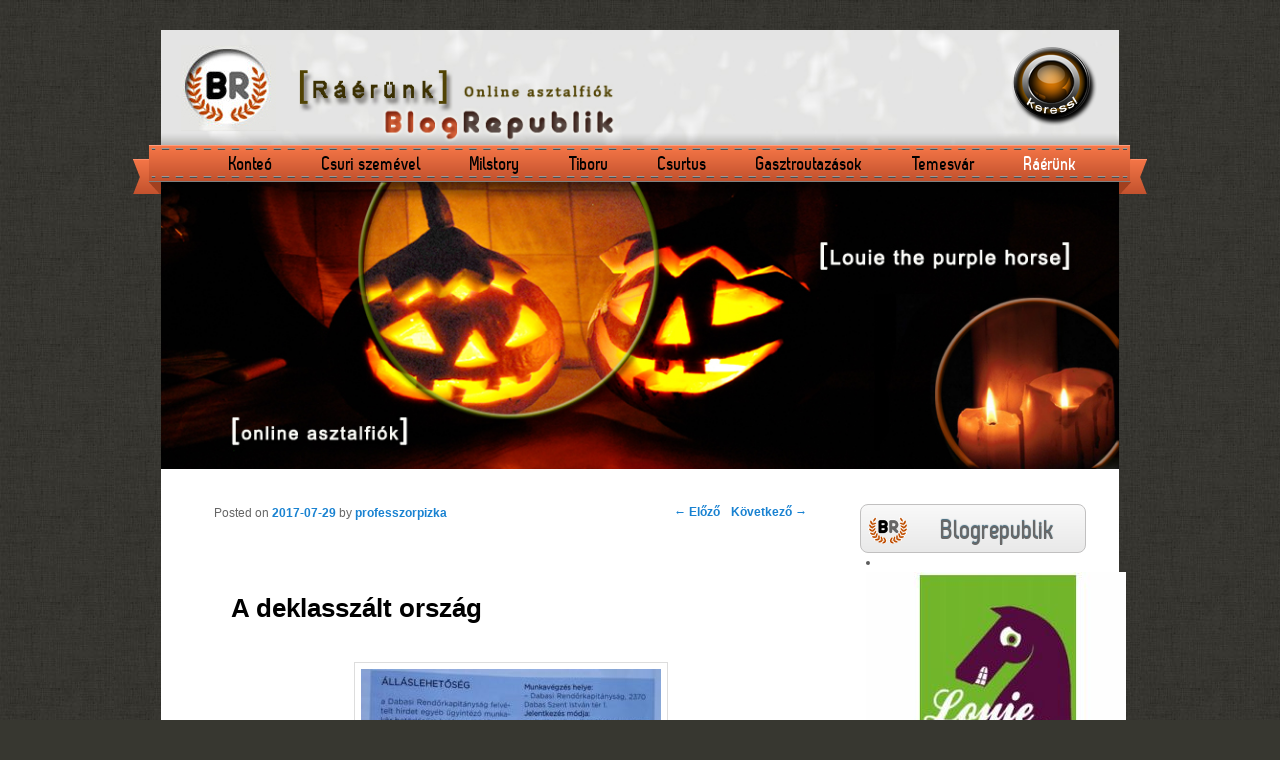

--- FILE ---
content_type: text/html; charset=UTF-8
request_url: https://raerunk.blogrepublik.eu/2017/07/29/a-deklasszalt-orszag/
body_size: 18252
content:
<!DOCTYPE html>
<!--[if IE 6]>
<html id="ie6"  xmlns:fb="http://ogp.me/ns/fb#" xmlns:og="http://ogp.me/ns#" lang="hu">
<![endif]-->
<!--[if IE 7]>
<html id="ie7"  xmlns:fb="http://ogp.me/ns/fb#" xmlns:og="http://ogp.me/ns#" lang="hu">
<![endif]-->
<!--[if IE 8]>
<html id="ie8"  xmlns:fb="http://ogp.me/ns/fb#" xmlns:og="http://ogp.me/ns#" lang="hu">
<![endif]-->
<!--[if !(IE 6) | !(IE 7) | !(IE 8)  ]><!-->
<html  xmlns:fb="http://ogp.me/ns/fb#" xmlns:og="http://ogp.me/ns#" lang="hu">
<!--<![endif]-->
<head>
<meta charset="UTF-8" />
<meta name="viewport" content="width=device-width" />
<title>A deklasszált ország | Ráérünk</title>
<link rel="profile" href="https://gmpg.org/xfn/11" />
<link rel="stylesheet" type="text/css" media="all" href="https://raerunk.blogrepublik.eu/wp-content/themes/raerunk/style.css" />
<link rel="pingback" href="https://raerunk.blogrepublik.eu/xmlrpc.php" />
<script type="text/javascript" src="https://ajax.googleapis.com/ajax/libs/jquery/1/jquery.min.js"></script>

<!--[if lt IE 9]>
<script src="https://raerunk.blogrepublik.eu/wp-content/themes/twentyeleven/js/html5.js" type="text/javascript"></script>
<![endif]-->
<meta name='robots' content='max-image-preview:large' />
<link rel="alternate" type="application/rss+xml" title="Ráérünk &raquo; hírcsatorna" href="https://raerunk.blogrepublik.eu/feed/" />
<link rel="alternate" type="application/rss+xml" title="Ráérünk &raquo; hozzászólás hírcsatorna" href="https://raerunk.blogrepublik.eu/comments/feed/" />
<link rel="alternate" type="application/rss+xml" title="Ráérünk &raquo; A deklasszált ország hozzászólás hírcsatorna" href="https://raerunk.blogrepublik.eu/2017/07/29/a-deklasszalt-orszag/feed/" />
<link rel="alternate" title="oEmbed (JSON)" type="application/json+oembed" href="https://raerunk.blogrepublik.eu/wp-json/oembed/1.0/embed?url=https%3A%2F%2Fraerunk.blogrepublik.eu%2F2017%2F07%2F29%2Fa-deklasszalt-orszag%2F" />
<link rel="alternate" title="oEmbed (XML)" type="text/xml+oembed" href="https://raerunk.blogrepublik.eu/wp-json/oembed/1.0/embed?url=https%3A%2F%2Fraerunk.blogrepublik.eu%2F2017%2F07%2F29%2Fa-deklasszalt-orszag%2F&#038;format=xml" />
		<!-- This site uses the Google Analytics by MonsterInsights plugin v9.11.1 - Using Analytics tracking - https://www.monsterinsights.com/ -->
		<!-- Note: MonsterInsights is not currently configured on this site. The site owner needs to authenticate with Google Analytics in the MonsterInsights settings panel. -->
					<!-- No tracking code set -->
				<!-- / Google Analytics by MonsterInsights -->
		<style id='wp-img-auto-sizes-contain-inline-css' type='text/css'>
img:is([sizes=auto i],[sizes^="auto," i]){contain-intrinsic-size:3000px 1500px}
/*# sourceURL=wp-img-auto-sizes-contain-inline-css */
</style>
<link rel='stylesheet' id='bwp-rc-css' href='https://raerunk.blogrepublik.eu/wp-content/plugins/bwp-recent-comments/css/bwp-recent-comments.css?ver=1.2.2' type='text/css' media='all' />
<style id='wp-emoji-styles-inline-css' type='text/css'>

	img.wp-smiley, img.emoji {
		display: inline !important;
		border: none !important;
		box-shadow: none !important;
		height: 1em !important;
		width: 1em !important;
		margin: 0 0.07em !important;
		vertical-align: -0.1em !important;
		background: none !important;
		padding: 0 !important;
	}
/*# sourceURL=wp-emoji-styles-inline-css */
</style>
<style id='wp-block-library-inline-css' type='text/css'>
:root{--wp-block-synced-color:#7a00df;--wp-block-synced-color--rgb:122,0,223;--wp-bound-block-color:var(--wp-block-synced-color);--wp-editor-canvas-background:#ddd;--wp-admin-theme-color:#007cba;--wp-admin-theme-color--rgb:0,124,186;--wp-admin-theme-color-darker-10:#006ba1;--wp-admin-theme-color-darker-10--rgb:0,107,160.5;--wp-admin-theme-color-darker-20:#005a87;--wp-admin-theme-color-darker-20--rgb:0,90,135;--wp-admin-border-width-focus:2px}@media (min-resolution:192dpi){:root{--wp-admin-border-width-focus:1.5px}}.wp-element-button{cursor:pointer}:root .has-very-light-gray-background-color{background-color:#eee}:root .has-very-dark-gray-background-color{background-color:#313131}:root .has-very-light-gray-color{color:#eee}:root .has-very-dark-gray-color{color:#313131}:root .has-vivid-green-cyan-to-vivid-cyan-blue-gradient-background{background:linear-gradient(135deg,#00d084,#0693e3)}:root .has-purple-crush-gradient-background{background:linear-gradient(135deg,#34e2e4,#4721fb 50%,#ab1dfe)}:root .has-hazy-dawn-gradient-background{background:linear-gradient(135deg,#faaca8,#dad0ec)}:root .has-subdued-olive-gradient-background{background:linear-gradient(135deg,#fafae1,#67a671)}:root .has-atomic-cream-gradient-background{background:linear-gradient(135deg,#fdd79a,#004a59)}:root .has-nightshade-gradient-background{background:linear-gradient(135deg,#330968,#31cdcf)}:root .has-midnight-gradient-background{background:linear-gradient(135deg,#020381,#2874fc)}:root{--wp--preset--font-size--normal:16px;--wp--preset--font-size--huge:42px}.has-regular-font-size{font-size:1em}.has-larger-font-size{font-size:2.625em}.has-normal-font-size{font-size:var(--wp--preset--font-size--normal)}.has-huge-font-size{font-size:var(--wp--preset--font-size--huge)}.has-text-align-center{text-align:center}.has-text-align-left{text-align:left}.has-text-align-right{text-align:right}.has-fit-text{white-space:nowrap!important}#end-resizable-editor-section{display:none}.aligncenter{clear:both}.items-justified-left{justify-content:flex-start}.items-justified-center{justify-content:center}.items-justified-right{justify-content:flex-end}.items-justified-space-between{justify-content:space-between}.screen-reader-text{border:0;clip-path:inset(50%);height:1px;margin:-1px;overflow:hidden;padding:0;position:absolute;width:1px;word-wrap:normal!important}.screen-reader-text:focus{background-color:#ddd;clip-path:none;color:#444;display:block;font-size:1em;height:auto;left:5px;line-height:normal;padding:15px 23px 14px;text-decoration:none;top:5px;width:auto;z-index:100000}html :where(.has-border-color){border-style:solid}html :where([style*=border-top-color]){border-top-style:solid}html :where([style*=border-right-color]){border-right-style:solid}html :where([style*=border-bottom-color]){border-bottom-style:solid}html :where([style*=border-left-color]){border-left-style:solid}html :where([style*=border-width]){border-style:solid}html :where([style*=border-top-width]){border-top-style:solid}html :where([style*=border-right-width]){border-right-style:solid}html :where([style*=border-bottom-width]){border-bottom-style:solid}html :where([style*=border-left-width]){border-left-style:solid}html :where(img[class*=wp-image-]){height:auto;max-width:100%}:where(figure){margin:0 0 1em}html :where(.is-position-sticky){--wp-admin--admin-bar--position-offset:var(--wp-admin--admin-bar--height,0px)}@media screen and (max-width:600px){html :where(.is-position-sticky){--wp-admin--admin-bar--position-offset:0px}}

/*# sourceURL=wp-block-library-inline-css */
</style><style id='global-styles-inline-css' type='text/css'>
:root{--wp--preset--aspect-ratio--square: 1;--wp--preset--aspect-ratio--4-3: 4/3;--wp--preset--aspect-ratio--3-4: 3/4;--wp--preset--aspect-ratio--3-2: 3/2;--wp--preset--aspect-ratio--2-3: 2/3;--wp--preset--aspect-ratio--16-9: 16/9;--wp--preset--aspect-ratio--9-16: 9/16;--wp--preset--color--black: #000000;--wp--preset--color--cyan-bluish-gray: #abb8c3;--wp--preset--color--white: #ffffff;--wp--preset--color--pale-pink: #f78da7;--wp--preset--color--vivid-red: #cf2e2e;--wp--preset--color--luminous-vivid-orange: #ff6900;--wp--preset--color--luminous-vivid-amber: #fcb900;--wp--preset--color--light-green-cyan: #7bdcb5;--wp--preset--color--vivid-green-cyan: #00d084;--wp--preset--color--pale-cyan-blue: #8ed1fc;--wp--preset--color--vivid-cyan-blue: #0693e3;--wp--preset--color--vivid-purple: #9b51e0;--wp--preset--gradient--vivid-cyan-blue-to-vivid-purple: linear-gradient(135deg,rgb(6,147,227) 0%,rgb(155,81,224) 100%);--wp--preset--gradient--light-green-cyan-to-vivid-green-cyan: linear-gradient(135deg,rgb(122,220,180) 0%,rgb(0,208,130) 100%);--wp--preset--gradient--luminous-vivid-amber-to-luminous-vivid-orange: linear-gradient(135deg,rgb(252,185,0) 0%,rgb(255,105,0) 100%);--wp--preset--gradient--luminous-vivid-orange-to-vivid-red: linear-gradient(135deg,rgb(255,105,0) 0%,rgb(207,46,46) 100%);--wp--preset--gradient--very-light-gray-to-cyan-bluish-gray: linear-gradient(135deg,rgb(238,238,238) 0%,rgb(169,184,195) 100%);--wp--preset--gradient--cool-to-warm-spectrum: linear-gradient(135deg,rgb(74,234,220) 0%,rgb(151,120,209) 20%,rgb(207,42,186) 40%,rgb(238,44,130) 60%,rgb(251,105,98) 80%,rgb(254,248,76) 100%);--wp--preset--gradient--blush-light-purple: linear-gradient(135deg,rgb(255,206,236) 0%,rgb(152,150,240) 100%);--wp--preset--gradient--blush-bordeaux: linear-gradient(135deg,rgb(254,205,165) 0%,rgb(254,45,45) 50%,rgb(107,0,62) 100%);--wp--preset--gradient--luminous-dusk: linear-gradient(135deg,rgb(255,203,112) 0%,rgb(199,81,192) 50%,rgb(65,88,208) 100%);--wp--preset--gradient--pale-ocean: linear-gradient(135deg,rgb(255,245,203) 0%,rgb(182,227,212) 50%,rgb(51,167,181) 100%);--wp--preset--gradient--electric-grass: linear-gradient(135deg,rgb(202,248,128) 0%,rgb(113,206,126) 100%);--wp--preset--gradient--midnight: linear-gradient(135deg,rgb(2,3,129) 0%,rgb(40,116,252) 100%);--wp--preset--font-size--small: 13px;--wp--preset--font-size--medium: 20px;--wp--preset--font-size--large: 36px;--wp--preset--font-size--x-large: 42px;--wp--preset--spacing--20: 0.44rem;--wp--preset--spacing--30: 0.67rem;--wp--preset--spacing--40: 1rem;--wp--preset--spacing--50: 1.5rem;--wp--preset--spacing--60: 2.25rem;--wp--preset--spacing--70: 3.38rem;--wp--preset--spacing--80: 5.06rem;--wp--preset--shadow--natural: 6px 6px 9px rgba(0, 0, 0, 0.2);--wp--preset--shadow--deep: 12px 12px 50px rgba(0, 0, 0, 0.4);--wp--preset--shadow--sharp: 6px 6px 0px rgba(0, 0, 0, 0.2);--wp--preset--shadow--outlined: 6px 6px 0px -3px rgb(255, 255, 255), 6px 6px rgb(0, 0, 0);--wp--preset--shadow--crisp: 6px 6px 0px rgb(0, 0, 0);}:where(.is-layout-flex){gap: 0.5em;}:where(.is-layout-grid){gap: 0.5em;}body .is-layout-flex{display: flex;}.is-layout-flex{flex-wrap: wrap;align-items: center;}.is-layout-flex > :is(*, div){margin: 0;}body .is-layout-grid{display: grid;}.is-layout-grid > :is(*, div){margin: 0;}:where(.wp-block-columns.is-layout-flex){gap: 2em;}:where(.wp-block-columns.is-layout-grid){gap: 2em;}:where(.wp-block-post-template.is-layout-flex){gap: 1.25em;}:where(.wp-block-post-template.is-layout-grid){gap: 1.25em;}.has-black-color{color: var(--wp--preset--color--black) !important;}.has-cyan-bluish-gray-color{color: var(--wp--preset--color--cyan-bluish-gray) !important;}.has-white-color{color: var(--wp--preset--color--white) !important;}.has-pale-pink-color{color: var(--wp--preset--color--pale-pink) !important;}.has-vivid-red-color{color: var(--wp--preset--color--vivid-red) !important;}.has-luminous-vivid-orange-color{color: var(--wp--preset--color--luminous-vivid-orange) !important;}.has-luminous-vivid-amber-color{color: var(--wp--preset--color--luminous-vivid-amber) !important;}.has-light-green-cyan-color{color: var(--wp--preset--color--light-green-cyan) !important;}.has-vivid-green-cyan-color{color: var(--wp--preset--color--vivid-green-cyan) !important;}.has-pale-cyan-blue-color{color: var(--wp--preset--color--pale-cyan-blue) !important;}.has-vivid-cyan-blue-color{color: var(--wp--preset--color--vivid-cyan-blue) !important;}.has-vivid-purple-color{color: var(--wp--preset--color--vivid-purple) !important;}.has-black-background-color{background-color: var(--wp--preset--color--black) !important;}.has-cyan-bluish-gray-background-color{background-color: var(--wp--preset--color--cyan-bluish-gray) !important;}.has-white-background-color{background-color: var(--wp--preset--color--white) !important;}.has-pale-pink-background-color{background-color: var(--wp--preset--color--pale-pink) !important;}.has-vivid-red-background-color{background-color: var(--wp--preset--color--vivid-red) !important;}.has-luminous-vivid-orange-background-color{background-color: var(--wp--preset--color--luminous-vivid-orange) !important;}.has-luminous-vivid-amber-background-color{background-color: var(--wp--preset--color--luminous-vivid-amber) !important;}.has-light-green-cyan-background-color{background-color: var(--wp--preset--color--light-green-cyan) !important;}.has-vivid-green-cyan-background-color{background-color: var(--wp--preset--color--vivid-green-cyan) !important;}.has-pale-cyan-blue-background-color{background-color: var(--wp--preset--color--pale-cyan-blue) !important;}.has-vivid-cyan-blue-background-color{background-color: var(--wp--preset--color--vivid-cyan-blue) !important;}.has-vivid-purple-background-color{background-color: var(--wp--preset--color--vivid-purple) !important;}.has-black-border-color{border-color: var(--wp--preset--color--black) !important;}.has-cyan-bluish-gray-border-color{border-color: var(--wp--preset--color--cyan-bluish-gray) !important;}.has-white-border-color{border-color: var(--wp--preset--color--white) !important;}.has-pale-pink-border-color{border-color: var(--wp--preset--color--pale-pink) !important;}.has-vivid-red-border-color{border-color: var(--wp--preset--color--vivid-red) !important;}.has-luminous-vivid-orange-border-color{border-color: var(--wp--preset--color--luminous-vivid-orange) !important;}.has-luminous-vivid-amber-border-color{border-color: var(--wp--preset--color--luminous-vivid-amber) !important;}.has-light-green-cyan-border-color{border-color: var(--wp--preset--color--light-green-cyan) !important;}.has-vivid-green-cyan-border-color{border-color: var(--wp--preset--color--vivid-green-cyan) !important;}.has-pale-cyan-blue-border-color{border-color: var(--wp--preset--color--pale-cyan-blue) !important;}.has-vivid-cyan-blue-border-color{border-color: var(--wp--preset--color--vivid-cyan-blue) !important;}.has-vivid-purple-border-color{border-color: var(--wp--preset--color--vivid-purple) !important;}.has-vivid-cyan-blue-to-vivid-purple-gradient-background{background: var(--wp--preset--gradient--vivid-cyan-blue-to-vivid-purple) !important;}.has-light-green-cyan-to-vivid-green-cyan-gradient-background{background: var(--wp--preset--gradient--light-green-cyan-to-vivid-green-cyan) !important;}.has-luminous-vivid-amber-to-luminous-vivid-orange-gradient-background{background: var(--wp--preset--gradient--luminous-vivid-amber-to-luminous-vivid-orange) !important;}.has-luminous-vivid-orange-to-vivid-red-gradient-background{background: var(--wp--preset--gradient--luminous-vivid-orange-to-vivid-red) !important;}.has-very-light-gray-to-cyan-bluish-gray-gradient-background{background: var(--wp--preset--gradient--very-light-gray-to-cyan-bluish-gray) !important;}.has-cool-to-warm-spectrum-gradient-background{background: var(--wp--preset--gradient--cool-to-warm-spectrum) !important;}.has-blush-light-purple-gradient-background{background: var(--wp--preset--gradient--blush-light-purple) !important;}.has-blush-bordeaux-gradient-background{background: var(--wp--preset--gradient--blush-bordeaux) !important;}.has-luminous-dusk-gradient-background{background: var(--wp--preset--gradient--luminous-dusk) !important;}.has-pale-ocean-gradient-background{background: var(--wp--preset--gradient--pale-ocean) !important;}.has-electric-grass-gradient-background{background: var(--wp--preset--gradient--electric-grass) !important;}.has-midnight-gradient-background{background: var(--wp--preset--gradient--midnight) !important;}.has-small-font-size{font-size: var(--wp--preset--font-size--small) !important;}.has-medium-font-size{font-size: var(--wp--preset--font-size--medium) !important;}.has-large-font-size{font-size: var(--wp--preset--font-size--large) !important;}.has-x-large-font-size{font-size: var(--wp--preset--font-size--x-large) !important;}
/*# sourceURL=global-styles-inline-css */
</style>

<style id='classic-theme-styles-inline-css' type='text/css'>
/*! This file is auto-generated */
.wp-block-button__link{color:#fff;background-color:#32373c;border-radius:9999px;box-shadow:none;text-decoration:none;padding:calc(.667em + 2px) calc(1.333em + 2px);font-size:1.125em}.wp-block-file__button{background:#32373c;color:#fff;text-decoration:none}
/*# sourceURL=/wp-includes/css/classic-themes.min.css */
</style>
<link rel='stylesheet' id='magnific-css' href='https://raerunk.blogrepublik.eu/wp-content/plugins/agreeable/css/magnific.css?ver=5160129033246cbc4fd5d71fd533ab55' type='text/css' media='all' />
<link rel='stylesheet' id='agreeable-css-css' href='https://raerunk.blogrepublik.eu/wp-content/plugins/agreeable/css/front.css?ver=5160129033246cbc4fd5d71fd533ab55' type='text/css' media='all' />
<link rel='stylesheet' id='twentyeleven-block-style-css' href='https://raerunk.blogrepublik.eu/wp-content/themes/twentyeleven/blocks.css?ver=20240703' type='text/css' media='all' />
<script type="text/javascript" src="https://raerunk.blogrepublik.eu/wp-includes/js/jquery/jquery.min.js?ver=3.7.1" id="jquery-core-js"></script>
<script type="text/javascript" src="https://raerunk.blogrepublik.eu/wp-includes/js/jquery/jquery-migrate.min.js?ver=3.4.1" id="jquery-migrate-js"></script>
<script type="text/javascript" src="https://raerunk.blogrepublik.eu/wp-content/plugins/banner-manager/load.min.js?ver=5160129033246cbc4fd5d71fd533ab55" id="load-js"></script>
<link rel="https://api.w.org/" href="https://raerunk.blogrepublik.eu/wp-json/" /><link rel="alternate" title="JSON" type="application/json" href="https://raerunk.blogrepublik.eu/wp-json/wp/v2/posts/2334" /><link rel="EditURI" type="application/rsd+xml" title="RSD" href="https://raerunk.blogrepublik.eu/xmlrpc.php?rsd" />

<link rel="canonical" href="https://raerunk.blogrepublik.eu/2017/07/29/a-deklasszalt-orszag/" />
<link rel='shortlink' href='https://raerunk.blogrepublik.eu/?p=2334' />
<meta property='og:type' content='article' />
<meta property='og:title' content='A deklasszált ország' />
<meta property='og:url' content='https://raerunk.blogrepublik.eu/2017/07/29/a-deklasszalt-orszag/' />
<meta property='og:description' content='Jogképesség, mire jó az? A jogi egyetemen valamikor az első év közepe táján biztos elhangzik az a mondat, hogy &quot;Magyarországon minden ember jogképes&quot;. Aztán alktományjogból még tanítanak ilyesmiket, hogy a jogképesség nálunk általános, feltétlen, egyenlő. Még szép, ez a jogállam alapja, hogy nincsenek az emberek jogképességi kategóriákba sorolva, hiszen bármilyen kategóriába sorolás azt jelenti, hogy valaki, valahol eldönti, hogy egyes embereknek járnak dolgok, másoknak pedig nem járnak. Persze ez nem volt mindig így, sőt ma is inkább csak azt mondhatjuk, hogy a jogi egyenlőtlenségnek nincs intézményes formája. A &quot;Magyarországon minden ember jogképes&quot; mondat csak annyit jelent, hogy a szülészeten nem bélyegeznek azonnal valakit jobbágynak, rabszolgának,  … &lt;a href=&quot;https://raerunk.blogrepublik.eu/2017/07/29/a-deklasszalt-orszag/&quot;&gt;Egy kattintás ide a folytatáshoz.... &lt;span class=&quot;meta-nav&quot;&gt;→&lt;/span&gt;&lt;/a&gt;' />
<meta property='og:site_name' content='Ráérünk' />
<meta property='fb:app_id' content='386536188045089' />
<meta property='og:locale' content='hu_HU' />
<meta property='og:image' content='https://raerunk.blogrepublik.eu/files/2017/07/dabaskép-300x162.jpg' />
<link rel='image_src' href='https://raerunk.blogrepublik.eu/files/2017/07/dabaskép-300x162.jpg' />
<style type="text/css">.recentcomments a{display:inline !important;padding:0 !important;margin:0 !important;}</style><script type="text/javascript" src="/wp-content/themes/twentyelevenchild/comment-reply.js?"></script>

</head>

<body data-rsssl=1 class="wp-singular post-template-default single single-post postid-2334 single-format-standard wp-theme-twentyeleven wp-child-theme-raerunk singular two-column right-sidebar">
<div id="page" class="hfeed">
	<header id="branding" role="banner">
			<hgroup></hgroup>
			<div id="fejek"><img src="https://blogrepublik.eu/wp-content/themes/raerunk/images/raerunkfejlec.jpg" width="1000" height="100" /></div>
       <div id="linkfej"><a href="http://blogrepublik.eu"><img src="https://blogrepublik.eu/wp-content/themes/lusitania/images/fejlec_link.jpg" /></a></div>
			<div id="keresogomb"><a href="#" id="sbutton"><img src="https://blogrepublik.eu/wp-content/themes/raerunk/images/keressgomb.png" width="87" height="81" /></a></div>
			<div id="sarea">
			<form id="searchform" action="https://raerunk.blogrepublik.eu/" method="get" role="search">
			<input id="s" type="text" name="s" value="">
			</form>
			</div>
			<script>
			$("#sbutton").click(function () {
			$('#sarea').toggle();
			});
			</script>	
<div id="menualap">
<div class="menu" style="text-align:center;"><ul id="menu-felsomenu" class="menu">
<li id="menu-item-50" class="menu-item menu-item-type-custom menu-item-object-custom menu-item-50"><a href="http://konteo.blogrepublik.eu">Konteó</a></li>
<li id="menu-item-51" class="menu-item menu-item-type-custom menu-item-object-custom menu-item-51"><a href="http://csuriszemevel.blogrepublik.eu/">Csuri szemével</a></li>
<li id="menu-item-52" class="menu-item menu-item-type-custom menu-item-object-custom menu-item-52"><a href="http://milstory.blogrepublik.eu/">Milstory</a></li>
<li id="menu-item-53" class="menu-item menu-item-type-custom menu-item-object-custom menu-item-53"><a href="http://tiboru.blogrepublik.eu/">Tiboru</a></li>
<li id="menu-item-54" class="menu-item menu-item-type-custom menu-item-object-custom menu-item-54"><a href="http://csurtus.blogrepublik.eu/">Csurtus</a></li>
<li id="menu-item-55" class="menu-item menu-item-type-custom menu-item-object-custom menu-item-55"><a href="http://gasztroutazasok.blogrepublik.eu/">Gasztroutazások</a></li>
<li id="menu-item-56" class="menu-item menu-item-type-custom menu-item-object-custom menu-item-56"><a href="http://temesvar.blogrepublik.eu/">Temesvár</a></li>
<li id="menu-item-58" class="menu-item menu-item-type-custom menu-item-object-custom menu-item-58"><a href="https://raerunk.blogrepublik.eu/">Ráérünk</a></li>
</ul></div>
</div>
						<a href="https://raerunk.blogrepublik.eu/">
									<img src="https://raerunk.blogrepublik.eu/files/2012/11/raerunkkep.jpg" width="1000" height="288" alt="" />
							</a>
			
			<nav id="access" role="navigation">
				<h3 class="assistive-text">Fő menü</h3>
								<div class="skip-link"><a class="assistive-text" href="#content" title="Tovább az elsődleges tartalomra">Tovább az elsődleges tartalomra</a></div>
				<div class="skip-link"><a class="assistive-text" href="#secondary" title="Tovább a másodlagos tartalomra">Tovább a másodlagos tartalomra</a></div>

											</nav><!-- #access -->
					
	</header><!-- #branding -->

	<div id="main">

		<div id="primary">

			<div id="content" role="main">

									<nav id="nav-single">
						<h3 class="assistive-text">Bejegyzés navigáció</h3>
						<span class="nav-previous"><a href="https://raerunk.blogrepublik.eu/2017/07/25/vago-gabor-a-hulye/" rel="prev"><span class="meta-nav">&larr;</span> Előző</a></span>
						<span class="nav-next"><a href="https://raerunk.blogrepublik.eu/2017/07/31/vilagok-harca-avagy-gyarfas-a-somloi-juhfark-es-a-normalitas/" rel="next">Következő <span class="meta-nav">&rarr;</span></a></span>
					</nav><!-- #nav-single -->

					
<article id="post-2334" class="post-2334 post type-post status-publish format-standard hentry category-egyeb">
	<header class="entry-header">
		<h1 class="entry-title">A deklasszált ország</h1>

				<div class="entry-meta">
			<span class="sep">Posted on </span><a href="https://raerunk.blogrepublik.eu/2017/07/29/a-deklasszalt-orszag/" title="09:53" rel="bookmark"><time class="entry-date" datetime="2017-07-29T09:53:18+02:00" pubdate>2017-07-29</time></a><span class="by-author"> <span class="sep"> by </span> <span class="author vcard"><a class="url fn n" href="https://raerunk.blogrepublik.eu/author/professzorpizka/" title="professzorpizka bejegyzései" rel="author">professzorpizka</a></span></span>		</div><!-- .entry-meta -->
			</header><!-- .entry-header -->

	<div class="entry-content">
		<div class="cs-rating pd-rating" id="pd_rating_holder_5946158_post_2334"></div>
<p><a href="https://raerunk.blogrepublik.eu/files/2017/07/dabaskép.jpg"><img decoding="async" class="aligncenter size-medium wp-image-2337" src="https://raerunk.blogrepublik.eu/files/2017/07/dabaskép-300x162.jpg" alt="" width="300" height="162" srcset="https://raerunk.blogrepublik.eu/files/2017/07/dabaskép-300x162.jpg 300w, https://raerunk.blogrepublik.eu/files/2017/07/dabaskép-768x414.jpg 768w, https://raerunk.blogrepublik.eu/files/2017/07/dabaskép-500x270.jpg 500w, https://raerunk.blogrepublik.eu/files/2017/07/dabaskép.jpg 960w" sizes="(max-width: 300px) 100vw, 300px" /></a></p>
<p><strong>Jogképesség, mire jó az?</strong></p>
<p>A jogi egyetemen valamikor az első év közepe táján biztos elhangzik az a mondat, hogy &#8222;Magyarországon minden ember jogképes&#8221;. Aztán alktományjogból még tanítanak ilyesmiket, hogy a jogképesség nálunk általános, feltétlen, egyenlő. Még szép, ez a jogállam alapja, hogy nincsenek az emberek jogképességi kategóriákba sorolva, hiszen bármilyen kategóriába sorolás azt jelenti, hogy valaki, valahol eldönti, hogy egyes embereknek járnak dolgok, másoknak pedig nem járnak.</p>
<p>Persze ez nem volt mindig így, sőt ma is inkább csak azt mondhatjuk, hogy a jogi egyenlőtlenségnek nincs intézményes formája. A &#8222;Magyarországon minden ember jogképes&#8221; mondat csak annyit jelent, hogy a szülészeten nem bélyegeznek azonnal valakit jobbágynak, rabszolgának, helótának. Nincsenek &#8222;whites only&#8221; feliratú ajtók, ahol a lakosság nagy része nem mehet be. Mondom, intézményesen. Nincsen 2017. évi MMMXL tv. a cigányok külön ülőhelyeiről a tömegközlekedési járműveken.</p>
<p>A tökéletes jogegyenlőség azonban olyan dolog, mint a tökéletes demokrácia: nem létezik. Lehet és kell törekedni az elérésére, de soha nem fog megvalósulni, mert ahhoz alighanem teljesen egyforma emberekre lenne szükség, meg valami falanszterre. Kár azonban ezzel megnyugtatni magunkat.</p>
<p><strong>Ma, Magyarországon az összes jogvédő szervezet hangosan tiltakozik olyan dolgok miatt, amelyek a jogegyenlőség, az egyéni jogképesség korlátozását okozzák. Vajon igazuk van? Sajnos igen.</strong></p>
<p>A jogképesség intézményes korlátozása az Európai Unió jogi követelményei miatt tabunak számít és a mindenkori magyar politikai elitnek annyi esze azért van, hogy a bármennyire is szívesen vezetne be jó kis numerus claususokat, szegregációt, választójogi korlátozásokat, nem teszi meg, különben azonnal a figyelem középpontjába kerül, mint Lengyelország és előbb-utóbb az ilyen szabályokat vissza kell vonni. <strong>A nemzetközi partnerek, ha maskara formájában is, elvárják a jogállami játékszabályok betartását.</strong></p>
<p>Meg kell azonban nézni, hogy de facto vajon van-e jogegyenlőség? Fel kell tenni a kérdést, hogy XY állampolgár elmehet-e a bíróságra és elmondhatja hogy mi a baja, és reménykedhet, hogy eldöntik a jogvitáját? Vagy ő pont nem, mert az ellenfele &#8222;túl nagy ember&#8221; ? Vajon egyenlő munkáért mindenki egyenlő pénzt kap?</p>
<p><strong>A képen is látható dabasi eset új minőséget jelent a jogállam lerombolásában.</strong> Itt ugyanis nem valamilyen körülírható etnikai vagy társadalmi kisebbségről van szó. Nem arról van szó, hogy a nagyrészt mindenféle afgán meg szír bevándorlókra a büntetőeljárás bizonyos részei nem vonatkoznak. Nem arról, hogy a cigány gyerek nem iratkozhat be az alapítványi/református/katolikus iskolába.</p>
<p>Sokkal többről. Vágó Gábor népszavazása kapcsán merült fel, hogy majd emelik az illetményalapot és ettől nő majd általában a jövedelem<strong>. Itt pedig azt látjuk, hogy olyasvalakit keresnek, aki nem cigány, nem migráncs, nem homoszexuális, nem tagja nyíltan valami belvárosi ultraliberális gittegyletnek.</strong> Egyszerűen keresnek egy Hogyishívjákné Marikát, aki magyar, érettségije van és aktát fog tologatni a rendőrségen.</p>
<p>Ismétlem: az illető teljesen &#8222;sima&#8221; többségi magyar lesz. Mégis, a munkájára nem fog szabályozni &#8211; az egyébként szégyenteljes &#8211; közalkalmazotti bérezés, hanem ő egy másik törvény alapján, sokkal kevesebb bért fog kapni. Kevesebb szabadságot, pótlékokat, Erzsébet utalványt, Szép kártyát, ilyesmit.</p>
<p><strong>Miért? Egyszerűen azért, mert a társadalom egy másik csoportja a közjavakat annyira magához vonta, hogy az állam a társadalom többi tagjának nem tudja kifizetni az egyébként nekik törvényesen járó bért,</strong> ezért megalkotta a közfoglalkoztatást, amely elvileg munkához egyébként nem jutók foglalkoztatási formája lenne. Valójában azonban indok arra, hogy bő 100 euróért dolgozzon valaki egy olyan állásban, amely törvényesen egyébként egy 500 eurós állás.</p>
<p>De ez még semmi. Ugyanis a közalkalmazott, defőleg a köztisztviselő/kormánytisztviselő kirúgásának szabályai vannak. (mondjuk a kormánytisztviselő kategória azért lett, hogy ezek egy részétől megszabaduljanak). A közfoglalkoztatott viszont kirúgható egyszerűen azzal az indokolással, hogy nincs rá keret. Vagy gyakorlatilag bármilyennel, hiába is gondolkodik bíróságra menésen.</p>
<p><strong>Ez nem más, mint a másodosztályú állampolgárság. Ugyanazért a munkáért töredék pénz. Munkavállalói jogok nélkül, kiszolgáltatva a felsőbb osztály kénye-kedvének.</strong> Intézményesen, hiszen a közmunkásnak nem jár az, ami a közalkalmazottnak. Hogy azt csinálja közmunkában, mint előtte közalkalmazottként? Sajnáljuk, a deklasszálás, az deklasszálás.</p>
<p>Utóhang</p>
<p>Ez egy konzervatív blog, amelynek egyébként nem tartozik a profiljába a szociológia és a társadalmi egyenlőtlenségek feszegetése. Viszont, amennyire én követem a mindenféle, magukat progresszív balosnak mondó szervezeteket, a fenti problémáról mindenki mélyen kussol. Őszintén remélem, hogy csak azért, mert egyébként fogalmuk sincs róla.</p>
<fb:like href='https://raerunk.blogrepublik.eu/2017/07/29/a-deklasszalt-orszag/' send='false' layout='button_count' show_faces='true' width='450' height='65' action='like' colorscheme='light' font='lucida grande'></fb:like>			</div><!-- .entry-content -->

	<footer class="entry-meta">
		Kategória: <a href="https://raerunk.blogrepublik.eu/category/egyeb/" rel="category tag">Egyéb</a> | Szerző: <a href="https://raerunk.blogrepublik.eu/author/professzorpizka/">professzorpizka</a> |  <a href="https://raerunk.blogrepublik.eu/2017/07/29/a-deklasszalt-orszag/" title="Közvetlen link a(z) A deklasszált ország bejegyzéshez" rel="bookmark">Közvetlen link </a> a könyvjelzőbe.		
			</footer><!-- .entry-meta -->
</article><!-- #post-2334 -->

					<div id="commentsBg">

<h1 class="commentsBg"><a name="comments">9 hozzászólás</a>
	<!-- <a href="#postcomment" title="Leave a comment">&raquo;</a> -->
</h1>


		<div class="comment user-2770 paratlan " id="comment-19336"><div style="float:right;"><img alt='' src='https://secure.gravatar.com/avatar/73153eafd724116d7d55c139817edbb628a3f78e57e970377df5163b9dc43aa8?s=32&#038;r=g' srcset='https://secure.gravatar.com/avatar/73153eafd724116d7d55c139817edbb628a3f78e57e970377df5163b9dc43aa8?s=64&#038;r=g 2x' class='avatar avatar-32 photo' height='32' width='32' decoding='async'/></div>
        <p><a name="comment-link-19336">&nbsp;</a><a href="#comment-link-19336">1. infomernok</a> &#8212; 2017-07-29 23:32&nbsp;<br /></p>
	<div class="commenttext"><p>A cikk minden szavával egyet értek. De ott van az is, hogy a feleségem szülőfalujában pl. 10 közmunkás 1 hétig kaszál egy 500 méteres árok szakaszt. Mondtam is a feleségemnek, 9-et ki kéne b.szni, a megmaradt 1 embernek rendes munkát végezni, s akkor kapja meg ő a tíz ember munkabérét. Mindjárt ott lenne nettó 400 ezres fizetés, a munka pörögne, és lehetne európai bérekről beszélni.</p>
</div>
	<div class="reply">
		<a class="comment-reply-link" href="?replytocom=19336#respond" comment_id="19336" comment_author="infomernok" >Válasz <span>↓</span></a>	</div><!-- .reply -->
	</p>
        
</div>

		<div class="comment user-613 paros " id="comment-19337"><div style="float:right;"><img alt='' src='https://secure.gravatar.com/avatar/77b8b819ac5c12b8fcb5f32f272c9d6544f37212f7450749f87b7ababddcafdc?s=32&#038;r=g' srcset='https://secure.gravatar.com/avatar/77b8b819ac5c12b8fcb5f32f272c9d6544f37212f7450749f87b7ababddcafdc?s=64&#038;r=g 2x' class='avatar avatar-32 photo' height='32' width='32' decoding='async'/></div>
        <p><a name="comment-link-19337">&nbsp;</a><a href="#comment-link-19337">2. nadiposzi</a> &#8212; 2017-07-30 07:29&nbsp;<br /></p>
	<div class="commenttext"><p>Sajna ez nem így van, a 10 közül nem találnál egyetlen rendes munkára képes alakot, akármennyit fizetnél neki. Ezek ilyenek. (Régészeti ásatásokon volt alkalmam megfigyelni őket közelről, 2003-tól napjainkig, az ország számos pontján, sőt félévig magam is voltam közmunkás &#8211; na az tanulságos volt!) A közmunka látszat fizetéséért cserébe látszat tevékenységet folytatnak, éhen halni mégse lehet őket hagyni. Valami ezeknek a szerencsétleneknek is kell. A közmunkával némileg kordában tarthatók, meg lekötik magukat. A baj az, hogy  ez bíz elég undorító módon valósul meg sokszor (pl. Érpatak), illetve egyfajta merev kasztként foglyul ejt pár normálisabb embert is. Legális alkalmi munkát nehéz vállalni mellette, és sokan a kicsi, de biztos közmunkánál maradnak inkább. A másik baj, és ez a nagyobb, hogy az alacsonyabb státuszú közalkalmazotti, vagy egyéb nem kaszálgatós munkahelyeket vidéken felzabálja a rendszer, részben aljasságból, részben mert az önkormányzatoknak nincs pénze mondjuk személyzetet öltetni a művházba/teleházba, de Irénke lányát nem vették idén fel, hát addig is beül oda közmunkásként.</p>
</div>
	<div class="reply">
		<a class="comment-reply-link" href="?replytocom=19337#respond" comment_id="19337" comment_author="nadiposzi" >Válasz <span>↓</span></a>	</div><!-- .reply -->
	</p>
        
</div>

		<div class="comment user-3574 paratlan " id="comment-19338"><div style="float:right;"><img alt='' src='https://secure.gravatar.com/avatar/a0dbc03cc3f1ae20618876b62551ce32ea73dfa32c46b3f16f8f73063a42f18c?s=32&#038;r=g' srcset='https://secure.gravatar.com/avatar/a0dbc03cc3f1ae20618876b62551ce32ea73dfa32c46b3f16f8f73063a42f18c?s=64&#038;r=g 2x' class='avatar avatar-32 photo' height='32' width='32' loading='lazy' decoding='async'/></div>
        <p><a name="comment-link-19338">&nbsp;</a><a href="#comment-link-19338">3. dr Brcskzf Gröőő</a> &#8212; 2017-07-30 08:57&nbsp;<br /></p>
	<div class="commenttext"><p>a mély kussolás szerintem nem igaz: state capture-ről, jogalkotással elkövetett bűnözésről elég régóta elég sokszor hallani.  és a konkrét „kirúgjuk, aztán közmunkásként visszafoglalkoztatjuk” esetekben is szokott lenni tiltakozás.</p>
<p>kicsit más: nekem mániám, hogy a gépesítettség előretörése úgy befolyásolja a munkaerőpiaci kereslet-kínálat viszonyokat, hogy a jelenlegi „legyen mindenkinek olyan munkája, amivel elég pénzt tud keresni” hozzáállás egyre illuzórikusabb: egyre nagyobb iskolázottság és kreativitás kell gépesíthetetlen munkákhoz és ilyen munkából nincs is annyi, hogy jusson mindenkinek.</p>
</div>
	<div class="reply">
		<a class="comment-reply-link" href="?replytocom=19338#respond" comment_id="19338" comment_author="dr Brcskzf Gröőő" >Válasz <span>↓</span></a>	</div><!-- .reply -->
	</p>
        
</div>

		<div class="comment user-368 paros " id="comment-19339"><div style="float:right;"><img alt='' src='https://secure.gravatar.com/avatar/1903861f7ed883112db8acf563e597f7d48271605bdc53c2f869020731333e3d?s=32&#038;r=g' srcset='https://secure.gravatar.com/avatar/1903861f7ed883112db8acf563e597f7d48271605bdc53c2f869020731333e3d?s=64&#038;r=g 2x' class='avatar avatar-32 photo' height='32' width='32' loading='lazy' decoding='async'/></div>
        <p><a name="comment-link-19339">&nbsp;</a><a href="#comment-link-19339">4. untermensch4</a> &#8212; 2017-07-30 13:08&nbsp;<br /></p>
	<div class="commenttext"><p>@<a href="#comment-19337" rel="nofollow">nadiposzi</a>: Nem, ezek nem mind ilyenek. Pont belecsöppentem egyszer egy ilyen kaszálós közmunkás csapatba. Első nap olyan lendülettel indult a munka mintha agitprop forgatás lenne a rákosi-korszakban. aztán két héten belül a napi teljesítmény elérte a nullát. Azaz nulla lekaszált négyzetméter.<br />
Ha nincs teljesítményprémium akkor az ember olyan hogy a fix fizetésért igyekszik a lehető legkevesebbet dolgozni. És mivel a közmunka nem piaci alapon és logika mentén működik, marad és erősödik a látszatfizetésért látszatmunka.</p>
</div>
	<div class="reply">
		<a class="comment-reply-link" href="?replytocom=19339#respond" comment_id="19339" comment_author="untermensch4" >Válasz <span>↓</span></a>	</div><!-- .reply -->
	</p>
        
</div>

		<div class="comment user-1651 paratlan " id="comment-19340"><div style="float:right;"><img alt='' src='https://secure.gravatar.com/avatar/91f8aa07f04163432a7214997494a81892c4a9a68f350d94c60ad8512c35512d?s=32&#038;r=g' srcset='https://secure.gravatar.com/avatar/91f8aa07f04163432a7214997494a81892c4a9a68f350d94c60ad8512c35512d?s=64&#038;r=g 2x' class='avatar avatar-32 photo' height='32' width='32' loading='lazy' decoding='async'/></div>
        <p><a name="comment-link-19340">&nbsp;</a><a href="#comment-link-19340">5. tudi</a> &#8212; 2017-07-30 14:45&nbsp;<br /></p>
	<div class="commenttext"><p>Elolvasva hozzászólásokat, kicsit mindegyikkel egyet értek, meg nem is, azért szerintem ha megnézzük az országot azért itt is meglátszik a kelet-nyugat ellentét, mert itt nyugaton már közmunkást sem könnyű találni egy két településen, a munkaerőhiány miatt, itt tényleg csak azok vannak, legalább is akiket én ismerek, akik csak erre alkalmasak, másra nem sajnos, mert legalább csinál valamit, amit persze lehetne motiválni, de jelentős részük nem alkalmas a piaci munkákra. Más a helyzet keleten, ahol ez jelenti az egyetlen munkalehetőséget sok helyen, meg persze be is betonozza a függőséget. Most néztem meg Dabas azért közel van Budapesthez, kíváncsi vagyok, hogy emiatt ki lenne az az érettségizett valaki, aki ennyi pénzért oda menne, ha a közelben lehet ennek a dupláját is megtudná keresni. Amire én gondolok, hogy ez valakinek kell a gyerek mellé mondjuk, gyesből visszatérve valaki rokonának, mert ugye ez állami szféra is lehet nem sokakat zavar, ha egy hétig otthon van az anyuka táppénzen.</p>
</div>
	<div class="reply">
		<a class="comment-reply-link" href="?replytocom=19340#respond" comment_id="19340" comment_author="tudi" >Válasz <span>↓</span></a>	</div><!-- .reply -->
	</p>
        
</div>

		<div class="comment user-11075 paros " id="comment-19341"><div style="float:right;"><img alt='' src='https://secure.gravatar.com/avatar/2b8ea691ac17d5004f8c3ed39eb50ac289423a3fd84d03a01f2eaaf04769cddc?s=32&#038;r=g' srcset='https://secure.gravatar.com/avatar/2b8ea691ac17d5004f8c3ed39eb50ac289423a3fd84d03a01f2eaaf04769cddc?s=64&#038;r=g 2x' class='avatar avatar-32 photo' height='32' width='32' loading='lazy' decoding='async'/></div>
        <p><a name="comment-link-19341">&nbsp;</a><a href="#comment-link-19341">6. mafi mushkila</a> &#8212; 2017-07-30 17:15&nbsp;<br /></p>
	<div class="commenttext"><p>Első kommentem, sziasztok!<br />
Annyit szeretnék a poszthoz hozzátenni infónak, hogy az Alapvető Jogok Biztosának Hivatala 2012-ben átfogóan vizsgálta a közfoglalkoztatást, ennek ezen a kormányzati portálon van nyoma:<br />
<a href="http://kozfoglalkoztatas.kormany.hu/az-alapveto-jogok-biztosanak-a-kozfoglalkoztatasi-programokkal-kapcsolatos-vizsgalatai" rel="nofollow ugc">http://kozfoglalkoztatas.kormany.hu/az-alapveto-jogok-biztosanak-a-kozfoglalkoztatasi-programokkal-kapcsolatos-vizsgalatai</a><br />
és itt találhatók meg a jelentések:<br />
<a href="http://www.ajbh.hu/jelentesek-inditvanyok-allasfoglalasok" rel="nofollow ugc">http://www.ajbh.hu/jelentesek-inditvanyok-allasfoglalasok</a><br />
Ezen a felületen a közfoglalkoztatás szóra kerestem rá (csak ez nagyon ronda linket ad), így találtam meg és töltöttem le az előző lista első jelentését (3025/2012. A közfoglalkoztatási rendszer működésével kapcsolatos átfogó vizsgálat, itt: 201201563.rtf), amiben teljes egyértelműséggel szerepel a megállapításban:<br />
&#8222;Mindezek alapján megállapítom, hogy a közfoglalkoztatottak esetében az eltérő kötelező bérminimumok előírása, ennek következtében pedig az alacsonyabb összegben meghatározott betegszabadság és táppénz sérti az egyenlő bánásmód követelményét.&#8221;<br />
és az intézkedésben is:<br />
&#8222;2. A jelentésemben feltárt alkotmányos jogokkal összefüggő alapjogi visszásságok orvoslása és jövőbeni megelőzése érdekében az Ajbt. 37. §-a alapján felkérem<br />
2.1 a belügyminisztert, hogy – a nemzetgazdasági miniszterrel együttműködésben –<br />
2.1.1 a közfoglalkoztatásról és a közfoglalkoztatáshoz kapcsolódó, valamint egyéb törvények módosításáról szóló 2011. évi CVI. törvény megfelelő módosításának kezdeményezésével teremtse meg, hogy – az egyenlő bánásmód követelményének megfelelően – a közfoglalkoztatottakra is a munkavállalókat megillető garanciák vonatkozzanak a szabadsággal és a betegszabadsággal kapcsolatosan;<br />
2.1.2 a közfoglalkoztatási bér és a közfoglalkoztatási garantált bér megállapításáról szóló 170/2011. (VIII. 24.) Korm. rendelet megfelelő módosításának kezdeményezésével<br />
a)	az egyenlő bánásmód követelményének érvényesülése érdekében több lépcsőben végrehajtott, fokozatos emeléssel teremtse meg, hogy a közfoglalkoztatotti bérek elérjék a kötelező legkisebb munkabér mértékét;&#8221;<br />
hogy a helyzet a jogállamiság mércéjével nem tartható.<br />
Persze sok más részével együtt (más jogok sérelme, a végrehajtás módjai) de ez az alapvető része.</p>
</div>
	<div class="reply">
		<a class="comment-reply-link" href="?replytocom=19341#respond" comment_id="19341" comment_author="mafi mushkila" >Válasz <span>↓</span></a>	</div><!-- .reply -->
	</p>
        
</div>

		<div class="comment user-9127 paratlan " id="comment-19362"><div style="float:right;"><img alt='' src='https://secure.gravatar.com/avatar/a2b809bba8dafbc34aab3579abfb1523e1524c746f0931e418e4932fc76dd23e?s=32&#038;r=g' srcset='https://secure.gravatar.com/avatar/a2b809bba8dafbc34aab3579abfb1523e1524c746f0931e418e4932fc76dd23e?s=64&#038;r=g 2x' class='avatar avatar-32 photo' height='32' width='32' loading='lazy' decoding='async'/></div>
        <p><a name="comment-link-19362">&nbsp;</a><a href="#comment-link-19362">7. c005aa25e</a> &#8212; 2017-08-07 15:15&nbsp;<br /></p>
	<div class="commenttext"><p>@<a href="#comment-19340" rel="nofollow">tudi</a>:<br />
Dabas csak geográfiailag van közel Budapesthez, vasúton az erősen optimista menetrend szerint egy óra tíz perc a 37 kilométerre lévő Köki (33 km/h átlag 2017-ben).</p>
</div>
	<div class="reply">
		<a class="comment-reply-link" href="?replytocom=19362#respond" comment_id="19362" comment_author="c005aa25e" >Válasz <span>↓</span></a>	</div><!-- .reply -->
	</p>
        
</div>

		<div class="comment user-368 paros " id="comment-19363"><div style="float:right;"><img alt='' src='https://secure.gravatar.com/avatar/1903861f7ed883112db8acf563e597f7d48271605bdc53c2f869020731333e3d?s=32&#038;r=g' srcset='https://secure.gravatar.com/avatar/1903861f7ed883112db8acf563e597f7d48271605bdc53c2f869020731333e3d?s=64&#038;r=g 2x' class='avatar avatar-32 photo' height='32' width='32' loading='lazy' decoding='async'/></div>
        <p><a name="comment-link-19363">&nbsp;</a><a href="#comment-link-19363">8. untermensch4</a> &#8212; 2017-08-07 19:09&nbsp;<br /></p>
	<div class="commenttext"><p>@<a href="#comment-19362" rel="nofollow">c005aa25e</a>: &#8221; (33 km/h átlag 2017-ben)&#8221;<br />
A mopedautók elterjedése ki is végezné a máv-ot&#8230;</p>
</div>
	<div class="reply">
		<a class="comment-reply-link" href="?replytocom=19363#respond" comment_id="19363" comment_author="untermensch4" >Válasz <span>↓</span></a>	</div><!-- .reply -->
	</p>
        
</div>

		<div class="comment user-9127 paratlan " id="comment-19365"><div style="float:right;"><img alt='' src='https://secure.gravatar.com/avatar/a2b809bba8dafbc34aab3579abfb1523e1524c746f0931e418e4932fc76dd23e?s=32&#038;r=g' srcset='https://secure.gravatar.com/avatar/a2b809bba8dafbc34aab3579abfb1523e1524c746f0931e418e4932fc76dd23e?s=64&#038;r=g 2x' class='avatar avatar-32 photo' height='32' width='32' loading='lazy' decoding='async'/></div>
        <p><a name="comment-link-19365">&nbsp;</a><a href="#comment-link-19365">9. c005aa25e</a> &#8212; 2017-08-07 21:32&nbsp;<br /></p>
	<div class="commenttext"><p>Legyen cégünknél munkanélküli! A fenti hirdetésben szemfülesek találhatnak néhány etikailag-jogilag erősen kifogásolható dolgot, én mégis egy másik igen fontos adatra hívnám fel a figyelmet: 81.530,- Ft. Hölgyek, Urak, szeretném bemutatni az új minimálbért.<br />
Elméletem szerint ugyanis amellett, hogy a jelenlegi brigád élbolyában a gravitáció összerántotta az összes addig szabad(láb)on lézengő szociopatát, és úgy ragad a kezük, hogy meg kell számolni az ujjaidat a kézfogás után, a második vonalban zseniális stratégák sorakoznak. Hogy ez volt a szándék, vagy csupán a nép öncélú megalázása, ez nem derült ki számomra még, de a fenti hirdetésben egy régi gazdaságpolitikai csapda megoldása látható. Kezdjük egy elméleti képlettel:<br />
Bruttó bér&lt;=( hozzáadott érték – járulékok &#8211; betanítási költség &#8211; felügyeleti költség)<br />
A minimálbér minden emeléskor sikerül a munkaerőpiacról kizárni azokat, akiknek valamelyik fenti összetevő miatt az eredmény nem éri el ezt az összeget (például a fenti hirdetésben szereplő Irattaszító Mária); őket egy-két éven belül regisztrált munkanélkülinek hívjuk, kicsit később meg sehogy, mert eltűnnek a statisztikából. 40-60-100 ezeret ki tudnak termelni, 150-et nem. Az I. Orbán kormányzása alatt 40-ről 60 ezerre történő emelés emlékét ma is betonlapok és kiálló csavarok jelzik dunántúli városokban az „Ipartelep” tábla mögötti legelőn, úgyhogy a fiúk tudják, mi ez. Minimálbért csökkenteni, vagy régiónként, iparáganként differenciálni pedig nem lehet, mind az ellenzék, mind az ok-okozati viszonyokat csak az első lépésig követni képes publikum, mind pedig az ilyen –általam nagyra becsült &#8211; blogok törzsközönsége is liberalizmusszivárgást kiáltana.<br />
A közmunka jelenleg erre ad megoldást: betereli a kiesett embereket egy minimál-minimálbér alá, ahol – talán – gazdaságosan lesznek majd foglalkoztathatók némi átnevelés után. Amit itt fent látunk, az a modell nyitása előbb az állami szektor felé, később szerintem jön majd a bérelhető közmunkás – nem csak polgármestereknek.<br />
Mindemellett ez undorító, ha nem szociopatákból álló banda döntene, lehetne ezt elegánsabban, emberibben is csinálni. De ha már így összegyűlt a nyál a szánkban, leköphetnénk azokat is, aki elhitették a fenti hirdetés célcsoportjával, hogy az ő nyolc órás _jelenlétük_ legalább 150 ezer forintot ér, függetlenül a kifejtett tevékenységüktől, vagy esetleg attól, hogy az utcában az albérlet hatezer vagy száz.<br />
Ez nem deklasszálás, csak az érintett finom értesítése arról, hogy eddig rosszul tudta a házszámot. Irattaszító Máriának továbbra is van lehetősége máshova is beadni jelentkezését, például a gyáli üzemek egyikébe. Sőt, a falu vége táblánál sincs vége a világnak, csak egy másik kezdődik.</p>
</div>
	<div class="reply">
		<a class="comment-reply-link" href="?replytocom=19365#respond" comment_id="19365" comment_author="c005aa25e" >Válasz <span>↓</span></a>	</div><!-- .reply -->
	</p>
        
</div>



<p><a href="https://raerunk.blogrepublik.eu/2017/07/29/a-deklasszalt-orszag/feed/"><abbr title="Really Simple Syndication">RSS</abbr> feed for comments on this post.</a></p>


<h3 class="comment">Szólj hozzá</h3>
<p>Hozzászólás küldéséhez <a href="https://raerunk.blogrepublik.eu/wp-login.php?redirect_to=https%3A%2F%2Fraerunk.blogrepublik.eu%2F2017%2F07%2F29%2Fa-deklasszalt-orszag%2F">be kell jelentkezni</a>.</p>

</div>
				
			</div><!-- #content -->
		</div><!-- #primary -->
<div class="fooldal"><img src="https://blogrepublik.eu/wp-content/uploads/2012/02/blogrep_gomb.png" /><a href="http://blogrepublik.eu">Blogrepublik</a></div>			

		<div id="secondary" class="widget-area" role="complementary">
			<li class="widget-banner-manager">	<div class="wp_bm_banner_set" id="id1718d03664a94c7e4d1c6d042c1173fb">
		<input type="hidden" name="src" value="https://blogrepublik.eu/wp-content/uploads/2019/01/Ráérünk_1.jpg" />
		<input type="hidden" name="link" value="https://raerunk.blogrepublik.eu/wp-admin/admin-ajax.php?action=redirect&id=39&url=https://www.facebook.com/pages/R%C3%A1%C3%A9r%C3%BCnk-blog/241042475925022" />
		<input type="hidden" name="blank" value="false" />
		<input type="hidden" name="type" value="jpg" />
		<input type="hidden" name="width" value="260" />
		<input type="hidden" name="height" value="260" />
	</div>
	<noscript><a href="https://raerunk.blogrepublik.eu/wp-admin/admin-ajax.php?action=redirect&id=39&url=https://www.facebook.com/pages/R%C3%A1%C3%A9r%C3%BCnk-blog/241042475925022"false><img src="https://blogrepublik.eu/wp-content/uploads/2019/01/Ráérünk_1.jpg" /></a></noscript>
	</li><aside id="recent-comments-2" class="widget widget_recent_comments"><h3 class="widget-title">Legutóbbi hozzászólások</h3><ul id="recentcomments"><li class="recentcomments"><span class="comment-author-link">koxi</span> - <a href="https://raerunk.blogrepublik.eu/2017/11/14/befektetes-fogyasztas-spekulacio/#comment-19583">Befektetés, Fogyasztás, Spekuláció</a></li><li class="recentcomments"><span class="comment-author-link">untermensch4</span> - <a href="https://raerunk.blogrepublik.eu/2017/11/14/befektetes-fogyasztas-spekulacio/#comment-19582">Befektetés, Fogyasztás, Spekuláció</a></li><li class="recentcomments"><span class="comment-author-link">infomernok</span> - <a href="https://raerunk.blogrepublik.eu/2017/11/14/befektetes-fogyasztas-spekulacio/#comment-19581">Befektetés, Fogyasztás, Spekuláció</a></li><li class="recentcomments"><span class="comment-author-link">untermensch4</span> - <a href="https://raerunk.blogrepublik.eu/2017/11/14/befektetes-fogyasztas-spekulacio/#comment-19580">Befektetés, Fogyasztás, Spekuláció</a></li><li class="recentcomments"><span class="comment-author-link">pandacsoki</span> - <a href="https://raerunk.blogrepublik.eu/2017/11/14/befektetes-fogyasztas-spekulacio/#comment-19579">Befektetés, Fogyasztás, Spekuláció</a></li></ul></aside><aside id="archives-2" class="widget widget_archive"><h3 class="widget-title">Archívum</h3>
			<ul>
					<li><a href='https://raerunk.blogrepublik.eu/2017/11/'>2017. november</a></li>
	<li><a href='https://raerunk.blogrepublik.eu/2017/09/'>2017. szeptember</a></li>
	<li><a href='https://raerunk.blogrepublik.eu/2017/08/'>2017. augusztus</a></li>
	<li><a href='https://raerunk.blogrepublik.eu/2017/07/'>2017. július</a></li>
	<li><a href='https://raerunk.blogrepublik.eu/2017/06/'>2017. június</a></li>
	<li><a href='https://raerunk.blogrepublik.eu/2017/05/'>2017. május</a></li>
	<li><a href='https://raerunk.blogrepublik.eu/2017/04/'>2017. április</a></li>
	<li><a href='https://raerunk.blogrepublik.eu/2017/03/'>2017. március</a></li>
	<li><a href='https://raerunk.blogrepublik.eu/2017/02/'>2017. február</a></li>
	<li><a href='https://raerunk.blogrepublik.eu/2017/01/'>2017. január</a></li>
	<li><a href='https://raerunk.blogrepublik.eu/2016/12/'>2016. december</a></li>
	<li><a href='https://raerunk.blogrepublik.eu/2016/11/'>2016. november</a></li>
	<li><a href='https://raerunk.blogrepublik.eu/2016/10/'>2016. október</a></li>
	<li><a href='https://raerunk.blogrepublik.eu/2016/08/'>2016. augusztus</a></li>
	<li><a href='https://raerunk.blogrepublik.eu/2016/07/'>2016. július</a></li>
	<li><a href='https://raerunk.blogrepublik.eu/2016/06/'>2016. június</a></li>
	<li><a href='https://raerunk.blogrepublik.eu/2016/05/'>2016. május</a></li>
	<li><a href='https://raerunk.blogrepublik.eu/2016/04/'>2016. április</a></li>
	<li><a href='https://raerunk.blogrepublik.eu/2016/03/'>2016. március</a></li>
	<li><a href='https://raerunk.blogrepublik.eu/2016/02/'>2016. február</a></li>
	<li><a href='https://raerunk.blogrepublik.eu/2016/01/'>2016. január</a></li>
	<li><a href='https://raerunk.blogrepublik.eu/2015/12/'>2015. december</a></li>
	<li><a href='https://raerunk.blogrepublik.eu/2015/11/'>2015. november</a></li>
	<li><a href='https://raerunk.blogrepublik.eu/2015/10/'>2015. október</a></li>
	<li><a href='https://raerunk.blogrepublik.eu/2015/09/'>2015. szeptember</a></li>
	<li><a href='https://raerunk.blogrepublik.eu/2015/08/'>2015. augusztus</a></li>
	<li><a href='https://raerunk.blogrepublik.eu/2015/07/'>2015. július</a></li>
	<li><a href='https://raerunk.blogrepublik.eu/2015/06/'>2015. június</a></li>
	<li><a href='https://raerunk.blogrepublik.eu/2015/05/'>2015. május</a></li>
	<li><a href='https://raerunk.blogrepublik.eu/2015/04/'>2015. április</a></li>
	<li><a href='https://raerunk.blogrepublik.eu/2015/03/'>2015. március</a></li>
	<li><a href='https://raerunk.blogrepublik.eu/2015/02/'>2015. február</a></li>
	<li><a href='https://raerunk.blogrepublik.eu/2015/01/'>2015. január</a></li>
	<li><a href='https://raerunk.blogrepublik.eu/2014/12/'>2014. december</a></li>
	<li><a href='https://raerunk.blogrepublik.eu/2014/11/'>2014. november</a></li>
	<li><a href='https://raerunk.blogrepublik.eu/2014/10/'>2014. október</a></li>
	<li><a href='https://raerunk.blogrepublik.eu/2014/09/'>2014. szeptember</a></li>
	<li><a href='https://raerunk.blogrepublik.eu/2014/08/'>2014. augusztus</a></li>
	<li><a href='https://raerunk.blogrepublik.eu/2014/07/'>2014. július</a></li>
	<li><a href='https://raerunk.blogrepublik.eu/2014/06/'>2014. június</a></li>
	<li><a href='https://raerunk.blogrepublik.eu/2014/05/'>2014. május</a></li>
	<li><a href='https://raerunk.blogrepublik.eu/2014/04/'>2014. április</a></li>
	<li><a href='https://raerunk.blogrepublik.eu/2014/03/'>2014. március</a></li>
	<li><a href='https://raerunk.blogrepublik.eu/2014/02/'>2014. február</a></li>
	<li><a href='https://raerunk.blogrepublik.eu/2014/01/'>2014. január</a></li>
	<li><a href='https://raerunk.blogrepublik.eu/2013/12/'>2013. december</a></li>
	<li><a href='https://raerunk.blogrepublik.eu/2013/11/'>2013. november</a></li>
	<li><a href='https://raerunk.blogrepublik.eu/2013/10/'>2013. október</a></li>
	<li><a href='https://raerunk.blogrepublik.eu/2013/09/'>2013. szeptember</a></li>
	<li><a href='https://raerunk.blogrepublik.eu/2013/08/'>2013. augusztus</a></li>
	<li><a href='https://raerunk.blogrepublik.eu/2013/07/'>2013. július</a></li>
	<li><a href='https://raerunk.blogrepublik.eu/2013/06/'>2013. június</a></li>
	<li><a href='https://raerunk.blogrepublik.eu/2013/05/'>2013. május</a></li>
	<li><a href='https://raerunk.blogrepublik.eu/2013/04/'>2013. április</a></li>
	<li><a href='https://raerunk.blogrepublik.eu/2013/03/'>2013. március</a></li>
	<li><a href='https://raerunk.blogrepublik.eu/2013/02/'>2013. február</a></li>
	<li><a href='https://raerunk.blogrepublik.eu/2013/01/'>2013. január</a></li>
	<li><a href='https://raerunk.blogrepublik.eu/2012/12/'>2012. december</a></li>
	<li><a href='https://raerunk.blogrepublik.eu/2012/11/'>2012. november</a></li>
	<li><a href='https://raerunk.blogrepublik.eu/2012/10/'>2012. október</a></li>
	<li><a href='https://raerunk.blogrepublik.eu/2012/09/'>2012. szeptember</a></li>
	<li><a href='https://raerunk.blogrepublik.eu/2012/08/'>2012. augusztus</a></li>
	<li><a href='https://raerunk.blogrepublik.eu/2012/07/'>2012. július</a></li>
	<li><a href='https://raerunk.blogrepublik.eu/2012/06/'>2012. június</a></li>
	<li><a href='https://raerunk.blogrepublik.eu/2012/05/'>2012. május</a></li>
	<li><a href='https://raerunk.blogrepublik.eu/2012/04/'>2012. április</a></li>
	<li><a href='https://raerunk.blogrepublik.eu/2012/03/'>2012. március</a></li>
	<li><a href='https://raerunk.blogrepublik.eu/2012/02/'>2012. február</a></li>
	<li><a href='https://raerunk.blogrepublik.eu/2012/01/'>2012. január</a></li>
	<li><a href='https://raerunk.blogrepublik.eu/2011/12/'>2011. december</a></li>
	<li><a href='https://raerunk.blogrepublik.eu/2011/11/'>2011. november</a></li>
	<li><a href='https://raerunk.blogrepublik.eu/2011/10/'>2011. október</a></li>
	<li><a href='https://raerunk.blogrepublik.eu/2011/09/'>2011. szeptember</a></li>
	<li><a href='https://raerunk.blogrepublik.eu/2011/08/'>2011. augusztus</a></li>
	<li><a href='https://raerunk.blogrepublik.eu/2011/07/'>2011. július</a></li>
	<li><a href='https://raerunk.blogrepublik.eu/2011/06/'>2011. június</a></li>
	<li><a href='https://raerunk.blogrepublik.eu/2011/05/'>2011. május</a></li>
	<li><a href='https://raerunk.blogrepublik.eu/2011/04/'>2011. április</a></li>
	<li><a href='https://raerunk.blogrepublik.eu/2011/03/'>2011. március</a></li>
	<li><a href='https://raerunk.blogrepublik.eu/2011/02/'>2011. február</a></li>
	<li><a href='https://raerunk.blogrepublik.eu/2011/01/'>2011. január</a></li>
	<li><a href='https://raerunk.blogrepublik.eu/2010/12/'>2010. december</a></li>
	<li><a href='https://raerunk.blogrepublik.eu/2010/11/'>2010. november</a></li>
	<li><a href='https://raerunk.blogrepublik.eu/2010/10/'>2010. október</a></li>
	<li><a href='https://raerunk.blogrepublik.eu/2010/09/'>2010. szeptember</a></li>
	<li><a href='https://raerunk.blogrepublik.eu/2010/08/'>2010. augusztus</a></li>
	<li><a href='https://raerunk.blogrepublik.eu/2010/07/'>2010. július</a></li>
	<li><a href='https://raerunk.blogrepublik.eu/2010/06/'>2010. június</a></li>
	<li><a href='https://raerunk.blogrepublik.eu/2010/05/'>2010. május</a></li>
	<li><a href='https://raerunk.blogrepublik.eu/2010/04/'>2010. április</a></li>
	<li><a href='https://raerunk.blogrepublik.eu/2010/03/'>2010. március</a></li>
	<li><a href='https://raerunk.blogrepublik.eu/2010/02/'>2010. február</a></li>
	<li><a href='https://raerunk.blogrepublik.eu/2010/01/'>2010. január</a></li>
	<li><a href='https://raerunk.blogrepublik.eu/2009/12/'>2009. december</a></li>
	<li><a href='https://raerunk.blogrepublik.eu/2009/11/'>2009. november</a></li>
	<li><a href='https://raerunk.blogrepublik.eu/2009/10/'>2009. október</a></li>
	<li><a href='https://raerunk.blogrepublik.eu/2009/09/'>2009. szeptember</a></li>
	<li><a href='https://raerunk.blogrepublik.eu/2009/07/'>2009. július</a></li>
	<li><a href='https://raerunk.blogrepublik.eu/2009/06/'>2009. június</a></li>
	<li><a href='https://raerunk.blogrepublik.eu/2009/05/'>2009. május</a></li>
	<li><a href='https://raerunk.blogrepublik.eu/2009/01/'>2009. január</a></li>
	<li><a href='https://raerunk.blogrepublik.eu/2008/12/'>2008. december</a></li>
	<li><a href='https://raerunk.blogrepublik.eu/2008/11/'>2008. november</a></li>
	<li><a href='https://raerunk.blogrepublik.eu/2008/10/'>2008. október</a></li>
	<li><a href='https://raerunk.blogrepublik.eu/2008/03/'>2008. március</a></li>
	<li><a href='https://raerunk.blogrepublik.eu/2008/02/'>2008. február</a></li>
	<li><a href='https://raerunk.blogrepublik.eu/2008/01/'>2008. január</a></li>
	<li><a href='https://raerunk.blogrepublik.eu/2007/12/'>2007. december</a></li>
	<li><a href='https://raerunk.blogrepublik.eu/2007/11/'>2007. november</a></li>
	<li><a href='https://raerunk.blogrepublik.eu/2007/10/'>2007. október</a></li>
	<li><a href='https://raerunk.blogrepublik.eu/2007/09/'>2007. szeptember</a></li>
			</ul>

			</aside>		</div><!-- #secondary .widget-area -->

	</div><!-- #main -->

	<footer id="colophon" role="contentinfo">

			

			<div id="site-generator">
								<a href="http://wordpress.org/" title="Szemantikus személyes publikációs platform" rel="generator">Köszönjük WordPress!</a>
			</div>
	</footer><!-- #colophon -->
</div><!-- #page -->

<script type="speculationrules">
{"prefetch":[{"source":"document","where":{"and":[{"href_matches":"/*"},{"not":{"href_matches":["/wp-*.php","/wp-admin/*","/files/*","/wp-content/*","/wp-content/plugins/*","/wp-content/themes/raerunk/*","/wp-content/themes/twentyeleven/*","/*\\?(.+)"]}},{"not":{"selector_matches":"a[rel~=\"nofollow\"]"}},{"not":{"selector_matches":".no-prefetch, .no-prefetch a"}}]},"eagerness":"conservative"}]}
</script>
<script type='text/javascript' charset='UTF-8' id='polldaddyRatings'><!--//--><![CDATA[//><!--
PDRTJS_settings_5946158_post_2334={"id":5946158,"unique_id":"wp-post-2334","title":"A%20deklassz%C3%A1lt%20orsz%C3%A1g","permalink":"https:\/\/raerunk.blogrepublik.eu\/2017\/07\/29\/a-deklasszalt-orszag\/","item_id":"_post_2334"}; if ( typeof PDRTJS_RATING !== 'undefined' ){if ( typeof PDRTJS_5946158_post_2334 == 'undefined' ){PDRTJS_5946158_post_2334 = new PDRTJS_RATING( PDRTJS_settings_5946158_post_2334 );}}
//--><!]]></script><script type='text/javascript' charset='UTF-8' src='https://polldaddy.com/js/rating/rating.js'></script><script type="text/javascript" src="https://raerunk.blogrepublik.eu/wp-content/plugins/agreeable/js/magnific.js" id="magnific-js"></script>
<script type="text/javascript" src="https://raerunk.blogrepublik.eu/wp-content/plugins/agreeable/js/agreeable.js" id="agreeable-js-js"></script>
<script id="wp-emoji-settings" type="application/json">
{"baseUrl":"https://s.w.org/images/core/emoji/17.0.2/72x72/","ext":".png","svgUrl":"https://s.w.org/images/core/emoji/17.0.2/svg/","svgExt":".svg","source":{"concatemoji":"https://raerunk.blogrepublik.eu/wp-includes/js/wp-emoji-release.min.js?ver=5160129033246cbc4fd5d71fd533ab55"}}
</script>
<script type="module">
/* <![CDATA[ */
/*! This file is auto-generated */
const a=JSON.parse(document.getElementById("wp-emoji-settings").textContent),o=(window._wpemojiSettings=a,"wpEmojiSettingsSupports"),s=["flag","emoji"];function i(e){try{var t={supportTests:e,timestamp:(new Date).valueOf()};sessionStorage.setItem(o,JSON.stringify(t))}catch(e){}}function c(e,t,n){e.clearRect(0,0,e.canvas.width,e.canvas.height),e.fillText(t,0,0);t=new Uint32Array(e.getImageData(0,0,e.canvas.width,e.canvas.height).data);e.clearRect(0,0,e.canvas.width,e.canvas.height),e.fillText(n,0,0);const a=new Uint32Array(e.getImageData(0,0,e.canvas.width,e.canvas.height).data);return t.every((e,t)=>e===a[t])}function p(e,t){e.clearRect(0,0,e.canvas.width,e.canvas.height),e.fillText(t,0,0);var n=e.getImageData(16,16,1,1);for(let e=0;e<n.data.length;e++)if(0!==n.data[e])return!1;return!0}function u(e,t,n,a){switch(t){case"flag":return n(e,"\ud83c\udff3\ufe0f\u200d\u26a7\ufe0f","\ud83c\udff3\ufe0f\u200b\u26a7\ufe0f")?!1:!n(e,"\ud83c\udde8\ud83c\uddf6","\ud83c\udde8\u200b\ud83c\uddf6")&&!n(e,"\ud83c\udff4\udb40\udc67\udb40\udc62\udb40\udc65\udb40\udc6e\udb40\udc67\udb40\udc7f","\ud83c\udff4\u200b\udb40\udc67\u200b\udb40\udc62\u200b\udb40\udc65\u200b\udb40\udc6e\u200b\udb40\udc67\u200b\udb40\udc7f");case"emoji":return!a(e,"\ud83e\u1fac8")}return!1}function f(e,t,n,a){let r;const o=(r="undefined"!=typeof WorkerGlobalScope&&self instanceof WorkerGlobalScope?new OffscreenCanvas(300,150):document.createElement("canvas")).getContext("2d",{willReadFrequently:!0}),s=(o.textBaseline="top",o.font="600 32px Arial",{});return e.forEach(e=>{s[e]=t(o,e,n,a)}),s}function r(e){var t=document.createElement("script");t.src=e,t.defer=!0,document.head.appendChild(t)}a.supports={everything:!0,everythingExceptFlag:!0},new Promise(t=>{let n=function(){try{var e=JSON.parse(sessionStorage.getItem(o));if("object"==typeof e&&"number"==typeof e.timestamp&&(new Date).valueOf()<e.timestamp+604800&&"object"==typeof e.supportTests)return e.supportTests}catch(e){}return null}();if(!n){if("undefined"!=typeof Worker&&"undefined"!=typeof OffscreenCanvas&&"undefined"!=typeof URL&&URL.createObjectURL&&"undefined"!=typeof Blob)try{var e="postMessage("+f.toString()+"("+[JSON.stringify(s),u.toString(),c.toString(),p.toString()].join(",")+"));",a=new Blob([e],{type:"text/javascript"});const r=new Worker(URL.createObjectURL(a),{name:"wpTestEmojiSupports"});return void(r.onmessage=e=>{i(n=e.data),r.terminate(),t(n)})}catch(e){}i(n=f(s,u,c,p))}t(n)}).then(e=>{for(const n in e)a.supports[n]=e[n],a.supports.everything=a.supports.everything&&a.supports[n],"flag"!==n&&(a.supports.everythingExceptFlag=a.supports.everythingExceptFlag&&a.supports[n]);var t;a.supports.everythingExceptFlag=a.supports.everythingExceptFlag&&!a.supports.flag,a.supports.everything||((t=a.source||{}).concatemoji?r(t.concatemoji):t.wpemoji&&t.twemoji&&(r(t.twemoji),r(t.wpemoji)))});
//# sourceURL=https://raerunk.blogrepublik.eu/wp-includes/js/wp-emoji-loader.min.js
/* ]]> */
</script>
<div id="fb-root"></div>
<script type="text/javascript">
  window.fbAsyncInit = function() {
    FB.init({"appId":"386536188045089","channelUrl":"https:\/\/raerunk.blogrepublik.eu\/?sfc-channel-file=1","status":true,"cookie":true,"xfbml":true,"oauth":true});
      };
  (function(d){
       var js, id = 'facebook-jssdk'; if (d.getElementById(id)) {return;}
       js = d.createElement('script'); js.id = id; js.async = true;
       js.src = "//connect.facebook.net/hu_HU/all.js";
       d.getElementsByTagName('head')[0].appendChild(js);
   }(document));     
</script>

</body>
</html>